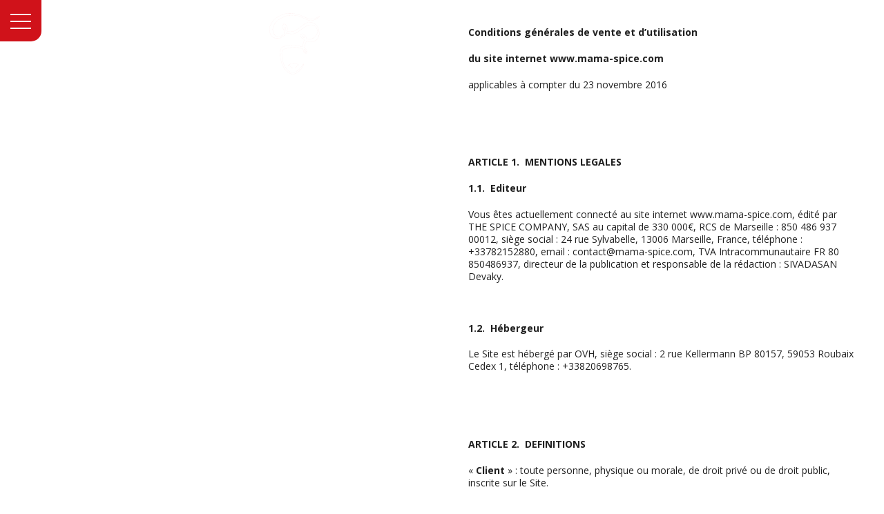

--- FILE ---
content_type: text/html; charset=utf-8
request_url: https://blends.mama-spice.com/content/3-terms-and-conditions-of-use
body_size: 17872
content:
<!DOCTYPE HTML> <!--[if lt IE 7]><html class="no-js lt-ie9 lt-ie8 lt-ie7" lang="fr-fr"><![endif]--> <!--[if IE 7]><html class="no-js lt-ie9 lt-ie8 ie7" lang="fr-fr"><![endif]--> <!--[if IE 8]><html class="no-js lt-ie9 ie8" lang="fr-fr"><![endif]--> <!--[if gt IE 8]><html class="no-js ie9" lang="fr-fr"><![endif]--><html lang="fr-fr"><head><meta charset="utf-8" /><title>Conditions générales de vente - Mama Spice</title><meta name="description" content="Nos CGV" /><meta name="keywords" content="conditions, terms, use, sell" /><meta name="generator" content="PrestaShop" /><meta name="robots" content="noindex,follow" /><meta name="viewport" content="width=device-width, minimum-scale=0.25, maximum-scale=1.6, initial-scale=1.0" /><meta name="apple-mobile-web-app-capable" content="yes" /><link rel="icon" type="image/vnd.microsoft.icon" href="/img/favicon.ico?1732360850" /><link rel="shortcut icon" type="image/x-icon" href="/img/favicon.ico?1732360850" /><link rel="stylesheet" href="//fonts.googleapis.com/css?family=Open+Sans:400,800,700,400italic,300italic,300|Crimson+Text:400,400italic,700|" type="text/css" media="all" /><link rel="stylesheet" href="https://blends.mama-spice.com/themes/01grid/cache/v_34_11ddce8e35f4e88d5749f8e0832764fd_all.css" type="text/css" media="all" />  <style type="text/css">/* 
		CSS
		Custom Style Sheet with config01icon module
	*/
	/* Body Background Color & Text Color */
	body {
		background-color: #ffffff;
		color: #212121;

					font-family: 'Open Sans', sans-serif;
		
					font-weight: 400;
			}

	h1, .breadcrumb + h2, .home-title {
					font-family: 'Crimson Text', serif;
		
					font-weight: 900;
			}
	
	.ui-slider .ui-slider-range {background-color: #212121;}

	#search_block_top input[type="text"],
	.footer-container,
	#newsletter_block_left input.inputNew {
		border-color: #212121;
	}
	#columns {
		background-color: #ffffff;
	}
	
	/* sidebar color */
	.morph-shape svg path {
		fill: #d0121a;
	}
	.header-container {
		color: #ffffff;
	}
	.side-column {
		background-color: #d0121a;
		color: #ffffff;
	}
	.menu__handle {
		background-color: #d0121a;;
	}
	.menu__handle::before, .menu__handle::after, .menu__handle span {
		background: #ffffff;
	}
	#footer #social_block li a {
		background-color: #ffffff;
		color: #d0121a;
	}
	#header #currencies-block-top .current,
	#currencies-block-top ul,
	#header #languages-block-top .current,
	#languages-block-top ul {
		background-color: #ffffff;
		color: #d0121a;
	}

	/* main color */
	#filter {
		background-color: #d0121a;
		background-color: rgba(208,18,26,0.5);
	}
	.product_list li .product-image-container a:after {
		background-color: rgba(208,18,26,0.5);
	}
	.mixblendmode #filter,
	.mixblendmode .product_list li .product-image-container a:after {
		background-color: #d0121a; 
	}

	/* buttons color */
	body .btn, body .button,
	#header .cart_block .cart-buttons a.btn,
	ul.step li a, ul.step li.step_current span, ul.step li.step_current_end span,
	#my-account .myaccount-link-list li a {
		background-color: #d0121a;
		color: #ffffff;
	}

	body .btn:hover, body .btn:focus,
	body .button:hover, body .button:focus,
	#header .cart_block .cart-buttons a.btn:hover,
	#header .cart_block .cart-buttons a.btn:focus,
	#my-account .myaccount-link-list li a:hover,
	#my-account .myaccount-link-list li a:focus {
		background-color: #212121;
		color: #ffffff;
	}

	body .btn-default {
		background-color: rgba(33,33,33,0.75);
		color: #ffffff;
	}
	body .btn-default:hover, body .btn-default:focus,
	body .btn-default:active, body .btn-default.active {
		background-color: #212121;
		color: #ffffff;
	}
	ul.step li.step_current:after, ul.step li.step_current_end:after, ul.step li.step_done:after,
	ul.step li.step_current:before, ul.step li.step_current_end:before, ul.step li.step_done:before {
		background-color: #d0121a;
	}
	
		/* black and white on category page */

		.no-index .product_list li .product-image-container img {
			-webkit-filter: none;
			filter: none;
		}
		.no-index .product_list li .product-image-container a:after {
			content: '';
			opacity: 0;
		}
		.no-index .product_list li:hover .product-image-container a:after {
			opacity: 1;
		}

	
	
		#index .product_list li .product-image-container img {
			-webkit-filter: none;
			filter: none;
		}
		#index .product_list li .product-image-container a:after {
			content: '';
			opacity: 0;
		}
		#index .product_list li:hover .product-image-container a:after {
			opacity: 1;
		}

	
	
		.product_list li {
			height: auto;
		}
		.product_list li .product-image-container {
			position: static;
		}
		.product_list li .product-image-container img {
			width: 100%;
			min-width: 0;
			min-height: 0;
		}
		.content_scene_cat {
			min-height: 0;
		}

	
{* -------------------
 * 	Logo Alignment
 * -------------------
 *}
			#header_logo, #filter {
			top: 0;
		}
	
	
		

			#product #left_container {
			background-size: cover !important;
			background-repeat: no-repeat !important;
			background-position: center !important;
		}
	
	
	
		#filter {display: none !important;}</style><!--[if IE 8]> 
<script src="https://oss.maxcdn.com/libs/html5shiv/3.7.0/html5shiv.js"></script> <![endif]-->     </head><body id="cms" class="cms cms-3 cms-terms-and-conditions-of-use hide-left-column hide-right-column lang_fr no-index"><div id="page"><div class="header-container menu--open menu-opened-default keep-menu-state"> <button class="menu__handle"><span>Menu</span></button><div id="header-content"> <header id="header"><div class="nav"></div><div id="search_block_top"><form id="searchbox" method="get" action="//blends.mama-spice.com/search" > <input type="hidden" name="controller" value="search" /> <input type="hidden" name="orderby" value="position" /> <input type="hidden" name="orderway" value="desc" /> <input class="search_query" type="text" id="search_query_top" name="search_query" placeholder="Rechercher" value="" /> <button type="submit" name="submit_search" class="btn button-search"> <span>Rechercher</span> </button></form></div><div class="header_user_info"> <a class="login" href="https://blends.mama-spice.com/my-account" rel="nofollow" title="Identifiez-vous">Connexion</a></div> </header><div class="footer-container"> <footer id="footer" class="container"> <section class="footer-block col-xs-12 col-sm-2" id="block_various_links_footer"><h4>Informations</h4><ul class="toggle-footer"><li class="item"> <a href="https://blends.mama-spice.com/content/4-about-us" title="Mama Spice"> Mama Spice </a></li><li class="item"> <a href="https://blends.mama-spice.com/content/1-delivery" title="Préparations &amp; Livraisons"> Préparations &amp; Livraisons </a></li><li class="item"> <a href="https://blends.mama-spice.com/content/3-terms-and-conditions-of-use" title="Conditions générales de vente"> Conditions générales de vente </a></li></ul> </section><section id="social_block" class="footer-block"><h4>Nous suivre</h4><ul class="toggle-footer"><li class="facebook"> <a class="_blank" href="https://www.facebook.com/mamaspicebydevaky/"> <span>Facebook</span> </a></li><li class="youtube"> <a class="_blank" href="https://www.youtube.com/channel/UCJFofKnJan_CMVsXk9RxFCg"> <span>YouTube</span> </a></li><li class="instagram"> <a class="_blank" href="https://www.instagram.com/mamaspicebydevaky/"> <span>Instagram</span> </a></li></ul> </section><div id="newsletter_block_left" class="block footer-block"><h4>Lettre d'informations</h4><div class="block_content toggle-footer"><form action="//blends.mama-spice.com/" method="post"><div class="form-group" > <input class="inputNew form-control grey newsletter-input" id="newsletter-input" type="text" name="email" size="18" value="" placeholder="Saisissez votre adresse e-mail" /> <button type="submit" name="submitNewsletter" class="btn btn-default button button-small"> <span>ok</span> </button> <input type="hidden" name="action" value="0" /></div></form></div></div><section id="block_contact_infos" class="footer-block col-xs-12 col-sm-4"><div><h4>Informations sur votre boutique</h4><ul class="toggle-footer"><li> <i class="icon-map-marker"></i>Mama Spice</li><li> <i class="icon-envelope-alt"></i>E-mail : <span><a href="&#109;&#97;&#105;&#108;&#116;&#111;&#58;%63%6f%6e%74%61%63%74@%6d%61%6d%61-%73%70%69%63%65.%63%6f%6d" >&#x63;&#x6f;&#x6e;&#x74;&#x61;&#x63;&#x74;&#x40;&#x6d;&#x61;&#x6d;&#x61;&#x2d;&#x73;&#x70;&#x69;&#x63;&#x65;&#x2e;&#x63;&#x6f;&#x6d;</a></span></li></ul></div> </section> </footer></div></div><div class="morph-shape" data-morph-open="m 0,-1.6377953 339.46218,0 c 0,0 -109.46218,253.9111353 -109.46218,511.6814753 0,275.99658 109.46218,542.31852 109.46218,542.31852 L 0,1052.3622 Z" data-morph-close="m 0,-1.6377953 339.46218,0 c 0,0 92.53782,253.9111353 92.53782,511.6814753 0,275.99658 -92.53782,542.31852 -92.53782,542.31852 L 0,1052.3622 Z"> <svg id="svg" width="100%" height="100%" viewBox="0 0 432 1054" preserveAspectRatio="none"> <path fill="none" d="m 0,-1.6377953 339.46218,0 c 0,0 0.53782,253.9111353 0.53782,511.6814753 0,275.99658 -0.53782,542.31852 -0.53782,542.31852 L 0,1052.3622 Z"/> </svg></div></div><div id="left_container" ><div id="filter"></div><div id="header_logo"> <a href="https://mama-spice.com" title="Mama Spice"> <img class="logo" src="https://blends.mama-spice.com/img/prestashop-logo-1609954451.jpg" alt="Mama Spice" width="288" height="216"/> </a></div></div><div id="columns" class="container"><div class="breadcrumb clearfix"> <a class="home" href="https://blends.mama-spice.com/" title="retour &agrave; Accueil"></a> <span class="navigation-pipe">&gt;</span> Conditions g&eacute;n&eacute;rales de vente</div><div id="center_column" class="column center_column"><div class="center-column-container"><div class="banner"></div><div class="rte"><p><strong>Conditions générales de vente et d’utilisation</strong></p><p><strong>du site internet <a href="http://www.mama-spice.com">www.mama-spice.com</a> </strong></p><p><em>applicables à compter du 23 novembre 2016</em></p><p>&nbsp;</p><p>&nbsp;</p><p><strong>ARTICLE 1.&nbsp; </strong><strong>MENTIONS LEGALES</strong></p><p><strong>1.1.&nbsp; </strong><strong>Editeur</strong></p><p>Vous êtes actuellement connecté au site internet <a href="http://www.mama-spice.com">www.mama-spice.com</a>, édité par THE SPICE COMPANY, SAS au capital de 330 000€, RCS de Marseille : 850 486 937 00012, siège social : 24 rue Sylvabelle, 13006 Marseille, France, téléphone : +33782152880, email : contact@mama-spice.com, TVA Intracommunautaire FR 80 850486937, directeur de la publication et responsable de la rédaction : SIVADASAN Devaky.</p><p>&nbsp;</p><p><strong>1.2.&nbsp; </strong><strong>Hébergeur</strong></p><p>Le Site est hébergé par OVH, siège social : 2 rue Kellermann BP 80157, 59053 Roubaix Cedex 1, téléphone : +33820698765.</p><p>&nbsp;</p><p>&nbsp;</p><p><strong>ARTICLE 2.&nbsp; </strong><strong>DEFINITIONS</strong></p><p>« <strong>Client&nbsp;</strong>» : toute personne, physique ou morale, de droit privé ou de droit public, inscrite sur le Site.</p><p>«&nbsp;<strong>Contenus du Site&nbsp;»</strong> : éléments de toute nature publiés sur le Site, protégés ou non par un droit de propriété intellectuelle, tel que textes, images, designs, présentations, vidéos, schémas, structures, bases de données ou logiciels.</p><p>«&nbsp;<strong>Mama-Spice.com</strong>&nbsp;» : SIVADASAN Devaky, prise en sa qualité d’éditeur du Site.</p><p>«&nbsp;<strong>Internaute</strong>&nbsp;» : toute personne, physique ou morale, de droit privé ou de droit public, se connectant au Site.</p><p>«&nbsp;<strong>Produit</strong>&nbsp;»&nbsp;: bien vendu sur le Site par Mama-Spice.com et consistant en des préparations d'épices faites main et prêtes à l’usage pour cuisiner des plats ou des accompagnements.</p><p>«&nbsp;<strong>Site&nbsp;</strong>» : site internet accessible à l’URL <a href="http://www.Mama-Spice.com">www.mama-spice.com</a>, ainsi que les sous-sites, sites miroirs, portails et variations d’URL y afférant.</p><p>&nbsp;</p><p>&nbsp;</p><p><strong>ARTICLE 3.&nbsp; </strong><strong>CHAMP D’APPLICATION</strong></p><p>Le Site est d'accès libre et gratuit à tout Internaute. La navigation sur le Site suppose l'acceptation par tout Internaute des présentes conditions générales. La simple connexion au Site, par quelque moyen que ce soit, notamment par l'intermédiaire d'un robot ou d'un navigateur, emportera acceptation pleine et entière des présentes conditions générales.</p><p>Lors de l’inscription sur le Site, cette acceptation sera confirmée par le fait de cocher la case correspondant à la phrase suivante :«&nbsp;<em>Je reconnais avoir lu et accepté les conditions générales de vente et d'utilisation</em> ». L'Internaute reconnaît du même fait en avoir pris pleinement connaissance et les accepter sans restriction.</p><p>Le fait de cocher la case susvisée sera réputé avoir la même valeur qu'une signature manuscrite de la part de l’Internaute. L'Internaute reconnaît la valeur de preuve des systèmes d'enregistrement automatique de Mama-Spice.com et, sauf pour lui d'apporter preuve contraire, il renonce à les contester en cas de litige.</p><p>Les présentes conditions générales sont applicables aux relations entre les parties à l’exclusion de toutes autres conditions, et notamment celles de l’Internaute.</p><p>L'acceptation des présentes conditions générales suppose de la part des Internautes qu'ils jouissent de la capacité juridique nécessaire pour cela, ou à défaut qu'ils en aient l'autorisation d'un tuteur ou d'un curateur s'ils sont incapables, de leur représentant légal s'ils sont mineurs, ou encore qu'ils soient titulaires d'un mandat s'ils agissent pour le compte d'une personne morale.</p><p>&nbsp;</p><p>&nbsp;</p><p><strong>ARTICLE 4.&nbsp; </strong><strong>OBJET DU SITE</strong></p><p>Le Site a pour objet la vente de Produits aux Clients.</p><p>&nbsp;</p><p>&nbsp;</p><p><strong>ARTICLE 5.&nbsp; </strong><strong>ETAPES DE LA COMMANDE</strong></p><p><strong>&nbsp;</strong></p><p><strong>5.1.&nbsp; </strong><strong>Commande</strong></p><p>Afin de passer commande, les Internautes pourront sélectionner un ou plusieurs Produits et les ajouter à leur panier. La disponibilité des Produits est indiquée sur le Site, dans la fiche descriptive de chaque article. Lorsque leur commande sera complète, ils pourront accéder à leur panier en cliquant sur le bouton prévu à cet effet.</p><p>&nbsp;</p><p><strong>5.2.&nbsp; </strong><strong>Validation de la commande par l’Internaute</strong></p><p>En consultant leur panier, les Internautes auront la faculté de vérifier le nombre ainsi que la nature des Produits qu'ils auront choisis et pourront vérifier leur prix unitaire, ainsi que leur prix global. Ils auront la possibilité de retirer un ou plusieurs Produits de leur panier.</p><p>Si leur commande leur convient, les Internautes pourront la valider. Ils accéderont alors à un formulaire sur lequel ils pourront soit saisir leurs identifiants de connexion s'ils en possèdent déjà, soit s'inscrire sur le Site en complétant le formulaire d’inscription au moyen des informations personnelles les concernant.</p><p><strong>5.3.&nbsp; </strong><strong>Paiement par le Client</strong></p><p>Dès lors qu'ils seront connectés ou après qu'ils auront parfaitement complété le formulaire d’inscription, les Clients seront invités à contrôler ou modifier leurs coordonnées de livraison et de facturation, puis seront invités à effectuer leur paiement en étant redirigés à cet effet sur l'interface de paiement sécurisée comportant la mention «&nbsp;commande avec obligation de paiement&nbsp;» ou toute formule analogue.</p><p><strong>5.4.&nbsp; </strong><strong>Confirmation de la commande par Mama-Spice.com</strong></p><p>Une fois le paiement effectivement reçu par Mama-Spice.com, ce dernier s'engage à en accuser réception au Client par voie électronique, dans un délai maximal de 24 heures. Dans le même délai, Mama-Spice.com s'engage à adresser au Client un courrier électronique récapitulatif de la commande et lui en confirmant le traitement, reprenant toutes les informations y afférant.</p><p>&nbsp;</p><p>&nbsp;</p><p><strong>ARTICLE 6.&nbsp; </strong><strong>PRIX - PAIEMENT</strong></p><p>&nbsp;</p><p><strong>6.1.&nbsp; </strong><strong>Prix</strong></p><p>Les prix applicables sont ceux affichés sur le Site au jour de la commande. Ces prix peuvent être modifiés à tout moment par Mama-Spice.com. Les prix affichés ne sont valables qu'au jour de la commande et ne portent pas effet pour l'avenir.</p><p>Les prix indiqués sur le Site sont entendus en euros, toutes taxes comprises, hors frais de livraison.</p><p>&nbsp;</p><p><strong>6.2.&nbsp; </strong><strong>Modalité de paiement</strong></p><p>Le Client peut effectuer son règlement par Paypal et cartes bancaires. Les paiements par carte bancaire se font au moyen de transactions sécurisées fournies par Paypal.</p><p>Dans le cadre des paiements par carte bancaire, Mama-Spice.com n'a accès à aucune donnée relative aux moyens de paiement du Client. Le paiement est effectué directement entre les mains de l'établissement bancaire.</p><p>&nbsp;</p><p><strong>6.3.&nbsp; </strong><strong>Facturation</strong></p><p>Mama-Spice.com adressera ou mettra à disposition du Client une facture par voie électronique après chaque paiement. Le Client accepte expressément de recevoir les factures par voie électronique.</p><p>&nbsp;</p><p><strong>6.4.&nbsp; </strong><strong>Défaut de paiement</strong></p><p>Les dates de paiement convenues ne peuvent être retardées sous quelque prétexte que ce soit, y compris en cas de litige.</p><p>Toute somme non payée à l’échéance donnera lieu, de plein droit et sans mise en demeure, à l’application de pénalités de retard calculées sur la base d’un taux égal à 3 fois le taux d’intérêt légal, sans que cette pénalité nuise à l’exigibilité des sommes dues en principal.</p><p>En outre, tout retard de paiement aura pour conséquence la facturation au Client défaillant de frais de recouvrement d'un montant de 40 euros, l’exigibilité immédiate de toutes les sommes restant dues quels que soient les délais convenus, majorées d’une indemnité de 20 % du montant à titre de clause pénale, ainsi que la possibilité de résilier le contrat unilatéralement au tort du Client.</p><p>&nbsp;</p><p><strong>6.5.&nbsp; </strong><strong>Réserve de propriété</strong></p><p>Les Produits vendus restent la propriété de Mama-Spice.com jusqu'à complet paiement de leur prix, conformément à la présente clause de réserve de propriété.</p><p>&nbsp;</p><p>&nbsp;</p><p><strong>ARTICLE 7.&nbsp; </strong><strong>RECLAMATION - RETRACTATION – GARANTIE</strong></p><p>&nbsp;</p><p><strong>7.1.&nbsp; </strong><strong>Service clientèle</strong></p><p>Le service clientèle du Site est accessible du lundi au vendredi de 9h à 17h au numéro de téléphone non surtaxé suivant : 0782152880, par courrier électronique à : contact@mama-spice.com ou par courrier postal à l’adresse indiquée à l’article 1 des présentes conditions générales. Dans ces deux derniers cas, Mama-Spice.com s'engage à apporter une réponse sous 2 jours ouvrés.</p><p><strong>&nbsp;</strong></p><p><strong>7.2.&nbsp; </strong><strong>Droit de rétractation – Vente à distance</strong></p><p>&nbsp;</p><p>7.2.1.Conditions d’exercice du droit de rétractation</p><p>Conformément à la législation en vigueur en matière de vente à distance, le Client dispose d'un délai de quatorze jours francs pour exercer son droit de rétractation sans avoir à justifier de motifs ni à payer de pénalités, à l'exception, le cas échéant, des frais de retour.</p><p>Le délai mentionné à l'alinéa précédent court à compter&nbsp;de la réception du bien par le Client ou un tiers, autre que le transporteur, désigné par lui, pour les contrats de vente de biens et les contrats de prestation de services incluant la livraison de biens.</p><p>Dans le cas d'une commande portant sur plusieurs biens livrés séparément ou dans le cas d'une commande d'un bien composé de lots ou de pièces multiples dont la livraison est échelonnée sur une période définie, le délai court à compter de la réception du dernier bien ou lot ou de la dernière pièce. Pour les contrats prévoyant la livraison régulière de biens pendant une période définie, le délai court à compter de la réception du premier bien.</p><p>Lorsque le délai de quatorze jours expire un samedi, un dimanche ou un jour férié ou chômé, il est prorogé jusqu'au premier jour ouvrable suivant.</p><p>La décision de rétractation devra être notifiée à Mama-Spice.com aux coordonnées indiquées à l’article 1 des présentes conditions générales au moyen d’une déclaration dénuée d’ambigüité. Le Client a, par exemple, la possibilité d’utiliser le formulaire-type fourni à la fin des présentes conditions générales. En tout état de cause, Mama-Spice.com adressera au Client au plus tôt un accusé de réception de ladite rétractation par courrier électronique.</p><p>&nbsp;</p><p>7.2.2.Effets du droit de rétractation</p><p>Le Client renvoie ou restitue les produits au professionnel ou à toute personne désignée par ce dernier, sans retard excessif et, au plus tard, dans les quatorze jours suivant la communication de sa décision de se rétracter.</p><p>Lorsque le droit de rétractation est exercé, le professionnel est tenu de rembourser le Client de la totalité des sommes versées, dans les meilleurs délais et au plus tard dans les quatorze jours suivant la date à laquelle ce droit a été exercé. Le cas échéant, le professionnel peut différer le remboursement jusqu'à récupération des Produits ou jusqu'à ce que le Client ait fourni une preuve de l'expédition des Produits, au plus tôt des deux évènements. Au-delà, la somme due est, de plein droit, productive d'intérêts au taux légal en vigueur, tel que précisé à l’article L. 242-4 du Code de la consommation.</p><p>Le cas échéant, le professionnel effectue le remboursement en utilisant le même moyen de paiement que celui utilisé par le Client pour la transaction initiale, sauf accord exprès du Client pour l’utilisation d’un autre moyen de paiement et dans la mesure où le remboursement n'occasionne pas de frais pour le Client. Cependant, le professionnel n'est pas tenu de rembourser les frais supplémentaires si le Client a expressément choisi un mode de livraison plus coûteux que le mode de livraison standard proposé.</p><p>Les frais directs de renvoi du Produit sont à la charge du Client. Ces frais sont estimés à un maximum de 8 euros si, en raison de sa nature, le Produit ne peut normalement être renvoyé par la poste.</p><p>La responsabilité du Client n’est engagée qu’à l’égard de la dépréciation du Produit résultant de manipulations autres que celles nécessaires pour établir la nature, les caractéristiques et le bon fonctionnement de ce Produit.</p><p>Les conditions, délais et modalités d’exercice du droit de rétractation sont exposés dans le formulaire-type fourni à la fin des présentes conditions générales.</p><p>&nbsp;</p><p>7.2.3.Exclusions du droit de rétractation</p><p>Le droit de rétractation ne s’applique pas, notamment, aux contrats :</p><p>-de fourniture de biens confectionnés selon les spécifications du Client ou nettement personnalisés ;</p><p>-de fourniture de biens susceptibles de se détériorer ou de se périmer rapidement ;</p><p>-de fourniture de biens qui ont été descellés par le Client après la livraison et qui ne peuvent être renvoyés pour des raisons d'hygiène ou de protection de la santé ;</p><p>-de fourniture de biens qui, après avoir été livrés et de par leur nature, sont mélangés de manière indissociable avec d'autres articles.</p><p>De même, le droit de rétractation n’est pas applicable aux contrats exécutés intégralement par les deux parties à la demande expresse du Client avant que ce dernier n'exerce son droit de rétractation.</p><p>&nbsp;</p><p><strong>7.3.&nbsp; </strong><strong>Résolution du contrat sur l’initiative du Client</strong></p><p>Le Client consommateur peut dénoncer le contrat par lettre recommandée avec demande d'avis de réception en cas de dépassement de la date de livraison du bien excédant sept jours. Le Client sera alors remboursé des sommes engagées par lui lors de la commande.</p><p>La présente clause n'a pas vocation à s'appliquer si le retard de livraison est dû à un cas de force majeure. En pareil cas, le Client s'engage à ne pas exercer de poursuites à l'encontre de Mama-Spice.com et renonce à se prévaloir de la résolution de la vente prévue au présent article.</p><p>&nbsp;</p><p><strong>7.4.&nbsp; </strong><strong>Garanties</strong></p><p>&nbsp;</p><p>7.4.1.Garantie des vices et défauts apparents</p><p>Il appartient au Client de vérifier le bon état des Produits au moment de la livraison. Cette vérification doit notamment porter sur la qualité, les quantités et les références des Produits ainsi que leur conformité à la commande. Aucune réclamation ne sera prise en compte après un délai de trois jours à compter de la livraison. En tout état de cause, toute réclamation concernant les colis livrés ne sera prise en compte que si le Client ayant la qualité de commerçant a émis des réserves auprès du transporteur conformément aux articles L. 133-3 et suivants du Code de commerce.</p><p>&nbsp;</p><p>7.4.2.Garantie des vices et défauts cachés</p><p>&nbsp;</p><p><em>7.4.2.1.&nbsp;&nbsp;&nbsp;&nbsp; </em><em>Garanties légales</em></p><p>Les Clients disposent d'une garantie légale de délivrance conforme (article 1604 du Code civil), d’une garantie légale contre les vices cachés (articles 1641 et&nbsp;s. du Code civil) et d’une garantie de sécurité (articles 1245 et s. du Code civil).</p><p>Les Clients ayant la qualité de consommateurs disposent en outre d'une garantie légale de conformité (articles L. 217-4 et s. Code de la consommation).</p><p><em>&nbsp;</em></p><p><em>7.4.2.2.&nbsp;&nbsp;&nbsp;&nbsp; </em><em>Retour</em></p><p>Afin de mettre en œuvre la garantie, il appartient au Client de retourner le produit à l'adresse du siège de Mama-Spice.com, accompagné d'une lettre explicative en demandant soit la réparation, soit l’échange, soit le remboursement.</p><p>Les frais de retour du Produit demeurent à la charge du Client, sauf pour les Clients consommateurs mettant en œuvre la garantie de conformité des articles L. 217-4 et s. du Code de la consommation.</p><p>&nbsp;</p><table><tbody><tr><td><p>Le Client consommateur&nbsp;bénéficie d’un délai de 2 ans à compter de la délivrance du bien pour agir auprès du vendeur. A ce titre, il peut choisir entre la réparation ou le remplacement du Produit, sous réserve des conditions de coût prévues par l’article L.217-9 du Code de la consommation. Enfin, le Client est dispensé de rapporter la preuve de l’existence du défaut de conformité du Produit durant les 24 mois suivant la délivrance dudit Produit, sauf pour les biens d’occasion.</p><p>&nbsp;</p><p>Le cas échéant, la garantie légale de conformité s’applique indépendamment de la garantie commerciale.</p><p>&nbsp;</p><p>Lorsque le Client consommateur décide de mettre en œuvre la garantie des vices cachés, il peut choisir entre la résolution de la vente ou une réduction du prix de vente.</p></td></tr></tbody></table><p>&nbsp;</p><p>&nbsp;</p><p><strong>ARTICLE 8.&nbsp; </strong><strong>ESPACE PERSONNEL</strong></p><p>&nbsp;</p><p><strong>8.1.&nbsp; </strong><strong>Création de l’espace personnel</strong></p><p>La création d'un espace personnel est un préalable indispensable à toute commande d'un Internaute sur le Site. A cette fin, l’Internaute sera invité à fournir un certain nombre d'informations personnelles. Certaines de ces informations sont réputées indispensables à la création de l'espace personnel. Le refus par un Internaute de fournir lesdites informations aura pour effet d'empêcher la création de l'espace personnel ainsi que, incidemment, la validation de la commande.</p><p>Lors de la création de l'espace personnel, l'Internaute est invité à choisir un mot de passe. Ce mot de passe constitue la garantie de la confidentialité des informations contenues dans l’espace personnel. L'Internaute s'interdit donc de le transmettre ou de le communiquer à un tiers. A défaut, Mama-Spice.com ne pourra être tenu pour responsable des accès non autorisés à l’espace personnel d'un Internaute.</p><p>Le Client s’engage à procéder à une vérification régulière des données qui le concernent et à procéder en ligne, depuis son espace personnel, aux actualisations et modifications nécessaires.</p><p>&nbsp;</p><p><strong>8.2.&nbsp; </strong><strong>Contenu de l’espace personnel</strong></p><p>&nbsp;</p><p>8.2.1.Généralité</p><p>L’espace personnel permet au Client de consulter et de suivre toutes ses commandes effectuées sur le Site.</p><p>Les pages relatives aux espaces personnels sont librement imprimables par le titulaire du compte en question, mais ne constituent nullement une preuve admissible par un tribunal. Elles n'ont qu'un caractère informatif destiné à assurer une gestion efficace de ses commandes par le Client.</p><p>Mama-Spice.com s'engage à conserver de façon sécurisée tous les éléments contractuels dont la conservation est requise par la loi ou la réglementation en vigueur.</p><p>&nbsp;</p><p>8.2.2.Forum</p><p>Mama-Spice.com propose aux Clients de participer à un forum relatif à son activité ou aux thèmes abordés sur le Site. Les sujets et messages postés sur le forum du Site devront l'être en français, selon un vocabulaire correct et non vulgaire. Les messages devront comprendre des formules de politesse.</p><p>Les Clients s'abstiendront de proférer toute insulte ou menace. Le contenu des messages, des réponses et des contributions devra être strictement conforme à l'ordre public et aux bonnes mœurs et ne pas avoir pour objet une activité illicite ou illégale. L'utilisateur s'engage à respecter les droits des tiers. Toute réponse apportée conseillant une pratique douteuse ou frauduleuse sera supprimée et le Client sera passible d'exclusion.</p><p>Les Clients sont autorisés à faire des renvois vers d'autres sujets traitant des mêmes thèmes, ou vers des sites internet «&nbsp;officiels&nbsp;» en créant des liens hypertextes au moyen de l'interface de rédaction des messages. Tout lien vers un site concurrentiel ou vers un site non admis pourra être supprimé sans préavis ni indemnité.</p><p>&nbsp;</p><p><strong>8.3.&nbsp; </strong><strong>Suppression de l’espace personnel</strong></p><p>Mama-Spice.com se réserve le droit de supprimer le compte de tout Client qui contrevient aux présentes conditions générales, notamment lorsque le Client fournit des informations inexactes, incomplètes, mensongères ou frauduleuses, ainsi que lorsque l’espace personnel d’un Client sera resté inactif depuis au moins une année. Ladite suppression ne sera pas susceptible de constituer une faute de Mama-Spice.com ou un dommage pour le Client exclu, qui ne pourra prétendre à aucune indemnité de ce fait.</p><p>Cette exclusion est sans préjudice de la possibilité, pour Mama-Spice.com, d'entreprendre des poursuites d'ordre judiciaire à l'encontre du Client, lorsque les faits l'auront justifié.</p><p>&nbsp;</p><p>&nbsp;</p><p><strong>ARTICLE 9.&nbsp; </strong><strong>LIVRAISON </strong></p><p>&nbsp;</p><p><strong>9.1.&nbsp; </strong><strong>Frais de livraison</strong></p><p>Les frais de livraison ou de mise à disposition seront, en toute hypothèse, indiqués au Client avant tout règlement et ne concernent que les livraisons effectuées en France métropolitaine, Corse incluse. Pour tout autre lieu de livraison, il appartiendra au Client de prendre contact avec le service clientèle.</p><p>Les frais de livraison indiqués sur le Site sont entendus en euros, toutes taxes comprises.</p><p>&nbsp;</p><p><strong>9.2.&nbsp; </strong><strong>Délai de livraison</strong></p><p>Les commandes sont livrées par Mondial Relay, Colissimo ou Prêts à Poster La Poste&nbsp; dans un délai de 8 jours ouvrés à compter du parfait encaissement du prix par Mama-Spice.com.</p><p>Certains produits ou certains volumes de commande peuvent néanmoins justifier un délai de livraison supérieur à 8 jours ouvrés. Il en sera fait mention expresse à l'attention du Client lors de la validation de la commande.</p><p>&nbsp;</p><p><strong>9.3.&nbsp; </strong><strong>Colis détérioré</strong></p><p>En cas de livraison d'un colis manifestement et visiblement détérioré, il appartient au Client de le refuser afin de jouir de la garantie offerte par le transporteur. Le Client devra par ailleurs en informer le vendeur sans délai, afin qu'un nouveau colis lui soit préparé, puis expédié dès réception du colis détérioré en retour. Dans pareil cas, les délais de livraison indiqués plus haut dans les présentes conditions générales ne seront plus applicables.</p><p>&nbsp;</p><p>&nbsp;</p><p><strong>ARTICLE 10.&nbsp;&nbsp; </strong><strong>NEWSLETTER DE MAMA-SPICE.COM</strong></p><p>En cochant la case prévue à cet effet ou en donnant expressément leur accord à cette fin, les Internautes acceptent que Mama-Spice.com puisse leur faire parvenir, à une fréquence et sous une forme qu'il déterminera, une newsletter (lettre d'information) pouvant comporter des informations relatives à son activité.</p><p>Lorsque l'Internaute coche la case prévue à cet effet, il accepte de recevoir des offres commerciales de Mama-Spice.com pour des produits et services analogues à ceux présentés sur le Site. Les Internautes abonnés auront la faculté de se désinscrire de la newsletter en cliquant sur le lien prévu à cet effet, présent dans chacune des newsletters.</p><p>&nbsp;</p><p>&nbsp;</p><p><strong>ARTICLE 11.&nbsp;&nbsp; </strong><strong>INFORMATIQUE ET LIBERTES</strong></p><p>&nbsp;</p><p><strong>11.1.&nbsp;&nbsp; </strong><strong>Déclaration CNIL - Responsable du traitement</strong></p><p>Le fichier de Mama-Spice.com comportant les données personnelles des Internautes a fait l'objet d'une déclaration auprès de la CNIL enregistrée sous le n° <strong>2010253</strong></p><p>&nbsp;</p><p><strong>11.2.&nbsp;&nbsp; </strong><strong>Caractère facultatif de la fourniture de données</strong></p><p>Les Internautes disposent de la libre faculté de fournir des informations personnelles les concernant. La fourniture d'informations personnelles n'est pas indispensable pour la navigation sur le Site.</p><p>&nbsp;</p><p><strong>11.3.&nbsp;&nbsp; </strong><strong>Fourniture impérative de données pour l'inscription</strong></p><p>En revanche, l'inscription sur le présent Site suppose la collecte par Mama-Spice.com d'un certain nombre d'informations personnelles concernant les Internautes. Les Internautes ne souhaitant pas fournir les informations nécessaires à l'inscription ne pourront pas passer commande sur le présent Site.</p><p>&nbsp;</p><p><strong>11.4.&nbsp;&nbsp; </strong><strong>Respect de la finalité de la collecte de données personnelles</strong></p><p>Les données personnelles collectées font l'objet d'un traitement informatique et sont exclusivement réservées à Mama-Spice.com. Les données récoltées sont nécessaires à la bonne administration du Site, ainsi qu'au respect de ses obligations contractuelles par Mama-Spice.com. Ces données sont conservées par Mama-Spice.com en cette unique qualité. Mama-Spice.com s'engage à ne pas les utiliser dans un autre cadre ni à les transmettre à des tiers, hors accord express des Internautes ou cas prévus par la loi. Les données personnelles récoltées ne font l'objet d'aucun transfert vers l'étranger.</p><p>&nbsp;</p><p><strong>11.5.&nbsp;&nbsp; </strong><strong>Droit d'accès, de rectification et d'opposition</strong></p><p>Les coordonnées de tous les Internautes inscrits sur le présent Site sont sauvegardées pour une durée raisonnable nécessaire à la bonne administration du Site et à une utilisation normale des données. Ces données sont conservées dans des conditions sécurisées, selon les moyens actuels de la technique, dans le respect des dispositions de la Loi Informatique et Libertés du 6 janvier 1978.</p><p>Conformément à cette dernière, les Internautes disposent d'un droit d'opposition, d'interrogation, d'accès et de rectification des données qu'ils ont fournies. Pour cela, il leur suffit d'en faire la demande à Mama-Spice.com, en la formulant à l'adresse électronique suivante : contact@mama-spice.com, ou encore par courrier postal à l'adresse du siège de Mama-Spice.com mentionnée à l’article 1 des présentes conditions générales.</p><p>&nbsp;</p><p>&nbsp;</p><p><strong>ARTICLE 12.&nbsp;&nbsp; </strong><strong>COOKIES ET ADRESSES IP DES INTERNAUTES</strong></p><p>&nbsp;</p><p><strong>12.1.&nbsp;&nbsp; </strong><strong>Cookies</strong></p><p>&nbsp;</p><p>12.1.1.&nbsp; Objet de l'implantation des cookies</p><p>Afin de permettre à tous les Internautes une navigation optimale sur le présent Site ainsi qu'un meilleur fonctionnement des différentes interfaces et applications, Mama-Spice.com pourra procéder à l'implantation d'un cookie sur le poste informatique de l'Internaute.</p><p>&nbsp;</p><p>12.1.2.&nbsp; Finalité des cookies</p><p>Les cookies permettent de stocker des informations relatives à la navigation sur le Site (date, page, heures), ainsi qu'aux éventuelles données saisies par les Internautes au cours de leur visite (recherches, login, email, mot de passe). Ces cookies ont vocation à être conservés sur le poste informatique de l'Internaute pour une durée variable allant jusqu'à 13 mois, et pourront être lus et utilisés par Mama-Spice.com lors d'une visite ultérieure de l'Internaute sur le présent Site.</p><p>&nbsp;</p><p>12.1.3.&nbsp; Faculté d'opposition de l'Internaute à l'implantation des cookies</p><p>L'Internaute dispose de la possibilité de bloquer, modifier la durée de conservation, ou supprimer ces cookies via l'interface de son navigateur (généralement : outils ou options / vie privée ou confidentialité). Dans un tel cas, la navigation sur le présent Site ne sera pas optimisée. Si la désactivation systématique des cookies sur le navigateur de l'Internaute l'empêche d'utiliser certains Services, ce dysfonctionnement ne saurait en aucun cas constituer un dommage pour l’Internaute qui ne pourra prétendre à aucune indemnité de ce fait.</p><p>&nbsp;</p><p>12.1.4.&nbsp; Suppression des cookies implantés</p><p>Les Internautes ont aussi la possibilité de supprimer les cookies implantés sur leur ordinateur, en se rendant dans le menu de leur navigateur prévu à cet effet (généralement, outils ou options / vie privée ou confidentialité). Une telle action fait perdre aux Internautes le bénéfice apporté par les cookies.</p><p>&nbsp;</p><p><strong>12.2.&nbsp;&nbsp; </strong><strong>Adresses IP</strong></p><p>&nbsp;</p><p>12.2.1.&nbsp; Définition et collecte des adresses IP</p><p>L'adresse IP correspond à une série de chiffres séparés par des points permettant l'identification unique d'un ordinateur sur le réseau Internet. Mama-Spice.com se réserve le droit de collecter l'adresse IP publique de tous les Internautes. La collecte de cette adresse IP sera effectuée de façon anonyme. L'adresse IP des Internautes sera conservée pendant la durée requise par la loi.</p><p>&nbsp;</p><p>12.2.2.&nbsp; Communication des adresses IP</p><p>Mama-Spice.com devra communiquer toutes les données personnelles relatives à un Internaute à la Police sur réquisition judiciaire ou à toute personne sur décision judiciaire. L'adresse IP pourra faire l'objet d'un rapprochement avec l'identité effective de l'Internaute en cas de communication de cette information par un fournisseur d'accès à internet.</p><p>&nbsp;</p><p>&nbsp;</p><p><strong>ARTICLE 13.&nbsp;&nbsp; </strong><strong>RESPONSABILITE DE MAMA-SPICE.COM</strong></p><p>&nbsp;</p><p><strong>13.1.&nbsp;&nbsp; </strong><strong>Nature des obligations de Mama-Spice.com</strong></p><p><a name="OLE_LINK1"></a>Mama-Spice.com s'engage à apporter le soin et la diligence nécessaire à la fourniture de Produits de qualité conforme aux spécifications des présentes conditions générales. Mama-Spice.com ne répond que d'une obligation de moyens concernant les services objet des présentes. Mama-Spice.com n’est pas responsable de l’utilisation des Produits par les Clients.</p><p>&nbsp;</p><p><strong>13.2.&nbsp;&nbsp; </strong><strong>Force majeure - Faute du Client</strong></p><p>Mama-Spice.com n'engagera pas sa responsabilité en cas de force majeure ou de faute du Client, telles que définies au présent article :</p><p>&nbsp;</p><p>13.2.1.&nbsp; Force majeure</p><p>Au sens des présentes conditions générales, sera considéré comme un cas de force majeure opposable au Client tout empêchement, limitation ou dérangement du Service du fait d'incendie, d'épidémie, d'explosion, de tremblement de terre, de fluctuations de la bande passante, de manquement imputable au fournisseur d'accès, de défaillance des réseaux de transmission, d'effondrement des installations, d'utilisation illicite ou frauduleuse des mots de passe, codes ou références fournis au Client, de piratage informatique, d'une faille de sécurité imputable à l'hébergeur du Site ou aux développeurs, d'inondation, de panne d'électricité, de guerre, d'embargo, de loi, d'injonction, de demande ou d'exigence de tout gouvernement, de réquisition, de grève, de boycott, ou autres circonstances hors du contrôle raisonnable de Mama-Spice.com. Dans de telles circonstances, Mama-Spice.com sera dispensé de l'exécution de ses obligations dans la limite de cet empêchement, de cette limitation ou de ce dérangement.</p><p>&nbsp;</p><p>13.2.2.&nbsp; Faute du Client</p><p>Au sens des présentes Conditions générales, sera considéré comme une faute du Client opposable à ce dernier toute mauvaise utilisation du Service, faute, négligence, omission ou défaillance de sa part ou de celle de ses préposés, non-respect des conseils donnés par Mama-Spice.com sur son Site, toute divulgation ou utilisation illicite du mot de passe, des codes et références du Client, ainsi que le renseignement d’informations erronées ou l’absence de mise à jour de telles informations dans son espace personnel. Sera également considérée comme une faute du Client la mise en œuvre de tout procédé technique, tels que des robots, ou des requêtes automatiques, dont la mise en œuvre contreviendrait à la lettre ou à l’esprit des présentes conditions générales de vente.</p><p>&nbsp;</p><p><strong>13.3.&nbsp;&nbsp; </strong><strong>Problèmes techniques - Liens hypertextes</strong></p><p>En cas d'impossibilité d'accès au Site, en raison de problèmes techniques de toutes natures, le Client ne pourra se prévaloir d'un dommage et ne pourra prétendre à aucune indemnité. L'indisponibilité, même prolongée et sans aucune durée limitative, d'un ou plusieurs services en ligne, ne peut être constitutive d'un préjudice pour les Clients et ne peut aucunement donner lieu à l'octroi de dommages et intérêts de la part de Mama-Spice.com.</p><p>Les liens hypertextes présents sur le Site peuvent renvoyer sur d'autres sites internet. La responsabilité de Mama-Spice.com ne saurait être engagée si le contenu de ces sites contrevient aux législations en vigueur. De même la responsabilité de Mama-Spice.com ne saurait être engagée si la visite, par l'Internaute, de l'un de ces sites, lui causait un préjudice.</p><p>En l'état actuel de la technique, le rendu des représentations des Produits proposés à la vente sur le présent Site, notamment en termes de couleurs ou de formes, peut sensiblement varier d'un poste informatique à un autre ou différer de la réalité selon la qualité des accessoires graphiques et de l'écran ou selon la résolution de l'affichage. Ces variations et différences ne pourront en nulle hypothèse être imputées à Mama-Spice.com qui ne pourra en aucun cas voir sa responsabilité engagée de ce fait.</p><p>&nbsp;</p><p><strong>13.4.&nbsp;&nbsp; </strong><strong>Dommages-intérêts à la charge de Mama-Spice.com</strong></p><p>A défaut de dispositions légales ou réglementaires contraires, la responsabilité de Mama-Spice.com est limitée au préjudice direct, personnel et certain subi par le Client et lié à la défaillance en cause. Mama-Spice.com ne pourra en aucun cas être tenu responsable des dommages indirects tels que, notamment les pertes de données, les préjudices commerciaux, les pertes de commandes, les atteintes à l'image de marque, les troubles commerciaux et les pertes de bénéfices ou de clients. De même et dans les mêmes limites, le montant des dommages et intérêts mis à la charge de Mama-Spice.com ne pourra en tout état de cause excéder le prix du Produit commandé.</p><p>&nbsp;</p><p><strong>13.5.&nbsp;&nbsp; </strong><strong>Liens hypertextes et contenus du Site</strong></p><p>Les Contenus du Site sont publiés à titre indicatif, sans garantie d'exactitude. Mama-Spice.com ne peut en aucun cas être tenu responsable du fait d'une omission, d'une inexactitude ou de toute erreur contenue dans ces informations et qui serait à l'origine d'un dommage direct ou indirect causé à l'Internaute.</p><p>&nbsp;</p><p><strong>13.6.&nbsp;&nbsp; </strong><strong>Responsabilité en qualité d'hébergeur</strong></p><p>Les données publiées sur le Site par le Client le sont sous sa propre responsabilité.</p><p>Dans ce cadre, Mama-Spice.com bénéficiera du statut d'hébergeur des données au sens de l'article 6-I-2 de la Loi pour la confiance dans l'économie numérique du 21 juin 2004. Conformément à l'alinéa 3 du même article, Mama-Spice.com ne pourra voir sa responsabilité civile ou pénale engagée à raison de ces données, à moins que, dès le moment où il a eu connaissance de l'activité ou de l'information illicite, il n'ait agi promptement pour retirer ces informations ou en rendre l'accès impossible.</p><p>&nbsp;</p><p>&nbsp;</p><p><strong>ARTICLE 14.&nbsp;&nbsp; </strong><strong>PROPRIETE INTELLECTUELLE </strong></p><p><strong>&nbsp;</strong></p><p><strong>14.1.&nbsp;&nbsp; </strong><strong>Protection légale des Contenus du Site</strong></p><p>Les Contenus du Site sont susceptibles d'être protégés par le droit d'auteur et le droit des bases de données. Toute représentation, reproduction, traduction, adaptation ou transformation, intégrale ou partielle, réalisée illégalement et sans le consentement de Mama-Spice.com ou de ses ayants droit ou ayants cause constitue une violation des Livres I et III du Code de la propriété intellectuelle et sera susceptible de donner lieu à des poursuites judiciaires pour contrefaçon.</p><p><strong>14.2.&nbsp;&nbsp; </strong><strong>Protection contractuelle des Contenus du Site</strong></p><p>L'Internaute s'engage contractuellement à l'égard de Mama-Spice.com à ne pas utiliser, reproduire ou représenter, de quelque manière que ce soit, les Contenus du Site, qu'ils soient ou non protégés par un droit de propriété intellectuelle, à une autre fin que celle de leur lecture par un robot ou un navigateur. Cette interdiction n'est pas applicable aux robots d'indexation ayant pour seul objet de scanner le contenu du Site aux fins d'indexation.</p><p>&nbsp;</p><p>&nbsp;</p><p><strong>ARTICLE 15.&nbsp;&nbsp; </strong><strong>DISPOSITIONS GENERALES</strong></p><p>&nbsp;</p><p><strong>15.1.&nbsp;&nbsp; </strong><strong>Droit applicable</strong></p><p>Les présentes conditions générales sont soumises à l'application du droit français.</p><p>&nbsp;</p><p><strong>15.2.&nbsp;&nbsp; </strong><strong>Modifications des présentes conditions générales</strong></p><p>Les présentes conditions générales peuvent être modifiées à tout moment par Mama-Spice.com. Les conditions générales applicables au Client sont celles en vigueur au jour de sa commande ou de sa connexion sur le présent Site, toute nouvelle connexion à l'espace personnel emportant acceptation le cas échéant des nouvelles conditions générales.</p><p>&nbsp;</p><p><strong>15.3.&nbsp;&nbsp; </strong><strong>Litiges</strong></p><p>En vertu de l’ordonnance n°2015-1033 du 20 août 2015, tous litiges qui pourraient survenir dans le cadre de l'exécution des présentes conditions générales et dont la solution n’aura pu être trouvée préalablement à l’amiable entre les parties devra être soumis à MEDIACONF&nbsp;: <a href="http://www.mediaconf.fr">www.mediaconf.fr</a>.&nbsp;&nbsp;</p><p>Tout litige relatif au présent contrat ou en relation avec celui-ci sera tranché par voie d’arbitrage conformément au règlement de l’Institut digital d’arbitrage et de médiation&nbsp;: <a href="http://www.fast-arbitre.com">www.fast-arbitre.com</a>.</p><p>&nbsp;</p><p><strong>15.4.&nbsp;&nbsp; </strong><strong>Entièreté</strong></p><p>La nullité d'une des clauses du présent contrat n'entraînera pas la nullité des autres clauses du contrat ou du contrat dans sa globalité, qui garderont leur plein effet et portée. Dans une telle hypothèse, les parties devront dans la mesure du possible remplacer la stipulation annulée par une stipulation valable correspondant à l'esprit et à l'objet des présentes.</p><p>&nbsp;</p><p><strong>15.5.&nbsp;&nbsp; </strong><strong>Non-renonciation</strong></p><p>L'absence d'exercice par Mama-Spice.com des droits qui lui sont reconnus par les présentes ne pourra en aucun cas être interprétée comme une renonciation à faire valoir lesdits droits.</p><p>&nbsp;</p><p><strong>15.6.&nbsp;&nbsp; </strong><strong>Langues des présentes conditions générales</strong></p><p>Les présentes conditions générales sont proposées en français.</p><p>&nbsp;</p><p><strong>15.7.&nbsp;&nbsp; </strong><strong>Clauses abusives</strong></p><p>Les stipulations des présentes conditions générales s'appliquent sous réserve du respect des dispositions impératives du Code de la consommation concernant les clauses abusives dans les contrats conclus entre un professionnel et un consommateur.</p><p><strong>&nbsp;</strong></p><p></p><p><strong>MODALITE D’ANNULATION DE LA COMMANDE</strong></p><p><strong>EN CAS DE VENTE A DISTANCE AUPRES D’UN CLIENT</strong></p><p>&nbsp;</p><p>En cas de vente à distance, telle que définie par l’article L. 221-1 du Code de la consommation, dans les quatorze jours, jours fériés compris, à compter de la commande ou de l'engagement d'achat, le Client a la faculté d'y renoncer par lettre recommandée avec accusé de réception. Si ce délai expire normalement un samedi, un dimanche ou un jour férié ou chômé, il est prorogé jusqu'au premier jour ouvrable suivant.</p><p>Toute clause du contrat par laquelle le client abandonne son droit de renoncer à sa commande ou à son engagement d'achat est nulle et non avenue. Le présent article ne s'applique pas aux contrats conclus dans les conditions prévues à l'article L. 221-2.</p><p>&nbsp;</p><p><strong>Si vous annulez votre commande, </strong></p><p><strong>vous pouvez utiliser le formulaire détachable ci-contre.</strong></p><p>&nbsp;</p><p>============================================================================</p><p><strong>&nbsp;</strong></p><p><strong>ANNULATION DE COMMANDE</strong></p><p>Code de la consommation art. L. 221-5</p><p>&nbsp;</p><p>Conditions :</p><p>∗ compléter et signer ce formulaire</p><p><strong>∗</strong><strong> l’envoyer par lettre recommandée avec accusé de réception</strong></p><p>∗ utiliser l’adresse figurant à l’article 1</p><p><strong>∗</strong><strong> l’expédier au plus tard le quatorzième jour à partir du jour de la commande ou, si ce délai expire normalement un samedi, un dimanche ou un jour férié ou chômé, le premier jour ouvrable suivant.</strong></p><p>&nbsp;</p><p>Je soussigné, déclare annuler la commande ci-après :</p><p>&nbsp;</p><p>∗ Nature de la marchandise ou du service commandé :................................................................</p><p>&nbsp;</p><p>......................................................................................................................................................</p><p>&nbsp;</p><p>∗ Date de la commande :...............................................................................................................</p><p>&nbsp;</p><p>∗ Date de réception de la commande : .........................................................................................</p><p>&nbsp;</p><p>∗ Nom du client : ..........................................................................................................................</p><p>&nbsp;</p><p>∗ Adresse du client : .....................................................................................................................</p><p>&nbsp;</p><p>......................................................................................................................................................</p><p>&nbsp;</p><p>Signature du client :</p><p>&nbsp;</p></div> <br /></div></div></div></div>
<script type="text/javascript">/* <![CDATA[ */;var FancyboxI18nClose='Fermer';var FancyboxI18nNext='Suivant';var FancyboxI18nPrev='Pr&eacute;c&eacute;dent';var ajaxsearch=true;var baseDir='https://blends.mama-spice.com/';var baseUri='https://blends.mama-spice.com/';var blocksearch_type='top';var contentOnly=false;var currency={"id":1,"name":"Euro","iso_code":"EUR","iso_code_num":"978","sign":"\u20ac","blank":"1","conversion_rate":"1.000000","deleted":"0","format":"2","decimals":"1","active":"1","prefix":"","suffix":" \u20ac","id_shop_list":null,"force_id":false};var currencyBlank=1;var currencyFormat=2;var currencyRate=1;var currencySign='€';var displayList=true;var id_lang=2;var instantsearch=false;var isGuest=0;var isLogged=0;var isMobile=false;var page_name='cms';var placeholder_blocknewsletter='Saisissez votre adresse e-mail';var priceDisplayMethod=0;var priceDisplayPrecision=2;var quickView=true;var roundMode=4;var search_url='https://blends.mama-spice.com/search';var static_token='45004e99ff0204ed2627167d8312e2ba';var token='cf5cebbe27311d53e525ed9cfca6cd7f';var usingSecureMode=true;/* ]]> */</script> <script type="text/javascript" src="https://blends.mama-spice.com/themes/01grid/cache/v_24_467b5f8fd21d6470c0b5f7083b7c0fcd.js"></script> <script type="text/javascript" src="https://www.google.com/recaptcha/api.js?hl=fr-fr"></script> <script type="text/javascript">/* <![CDATA[ */;function updateFormDatas(){var nb=$('#quantity_wanted').val();var id=$('#idCombination').val();$('.paypal_payment_form input[name=quantity]').val(nb);$('.paypal_payment_form input[name=id_p_attr]').val(id);}$(document).ready(function(){var baseDirPP=baseDir.replace('http:','https:');if($('#in_context_checkout_enabled').val()!=1){$(document).on('click','#payment_paypal_express_checkout',function(){$('#paypal_payment_form_cart').submit();return false;});}var jquery_version=$.fn.jquery.split('.');if(jquery_version[0]>=1&&jquery_version[1]>=7){$('body').on('submit',".paypal_payment_form",function(){updateFormDatas();});}else{$('.paypal_payment_form').live('submit',function(){updateFormDatas();});}function displayExpressCheckoutShortcut(){var id_product=$('input[name="id_product"]').val();var id_product_attribute=$('input[name="id_product_attribute"]').val();$.ajax({type:"GET",url:baseDirPP+'/modules/paypal/express_checkout/ajax.php',data:{get_qty:"1",id_product:id_product,id_product_attribute:id_product_attribute},cache:false,success:function(result){if(result=='1'){$('#container_express_checkout').slideDown();}else{$('#container_express_checkout').slideUp();}return true;}});}$('select[name^="group_"]').change(function(){setTimeout(function(){displayExpressCheckoutShortcut()},500);});$('.color_pick').click(function(){setTimeout(function(){displayExpressCheckoutShortcut()},500);});if($('body#product').length>0){setTimeout(function(){displayExpressCheckoutShortcut()},500);}var modulePath='modules/paypal';var subFolder='/integral_evolution';var fullPath=baseDirPP+modulePath+subFolder;var confirmTimer=false;if($('form[target="hss_iframe"]').length==0){if($('select[name^="group_"]').length>0)displayExpressCheckoutShortcut();return false;}else{checkOrder();}function checkOrder(){if(confirmTimer==false)confirmTimer=setInterval(getOrdersCount,1000);}});;(function(){var googlecaptchasitekey='6LfW81UUAAAAACGF2Q86lB9Z_bP_wcqvFmyN1DlF';var trigger=function(){setTimeout(function(){$('div.g-recaptcha').remove();var $forms=$('form.contact-form-box,form#sendOrderMessage');if($forms.length>0){var captcha=$('<div class="g-recaptcha" data-sitekey="'+googlecaptchasitekey+'">');var $submit=$forms.find('#submitMessage,.button[name=submitMessage]');$submit.before(captcha);$submit.click(function(event){if($forms.find('#g-recaptcha-response').val().length==0){event.preventDefault();event.stopPropagation();return false;}});try{window.grecaptcha.render(captcha[0]);}catch(e){};}},1000);};$(document).ready(trigger);$(document).bind('ajaxComplete',trigger);})();;if(window.history.replaceState){window.history.replaceState(null,null,window.location.href);};/* ]]> */</script></body></html>